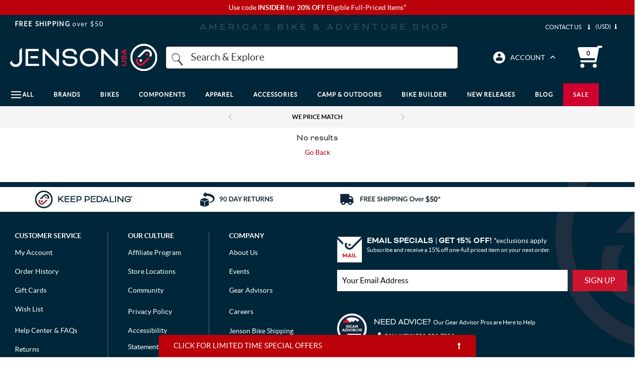

--- FILE ---
content_type: text/html; charset=utf-8
request_url: https://www.google.com/recaptcha/api2/anchor?ar=1&k=6LdXwvcZAAAAAHu1GxYNE5zii86DmCD7jYaN3PJ6&co=aHR0cHM6Ly93d3cuamVuc29udXNhLmNvbTo0NDM.&hl=en&v=PoyoqOPhxBO7pBk68S4YbpHZ&size=invisible&anchor-ms=20000&execute-ms=30000&cb=mwnic9fdk3yn
body_size: 48700
content:
<!DOCTYPE HTML><html dir="ltr" lang="en"><head><meta http-equiv="Content-Type" content="text/html; charset=UTF-8">
<meta http-equiv="X-UA-Compatible" content="IE=edge">
<title>reCAPTCHA</title>
<style type="text/css">
/* cyrillic-ext */
@font-face {
  font-family: 'Roboto';
  font-style: normal;
  font-weight: 400;
  font-stretch: 100%;
  src: url(//fonts.gstatic.com/s/roboto/v48/KFO7CnqEu92Fr1ME7kSn66aGLdTylUAMa3GUBHMdazTgWw.woff2) format('woff2');
  unicode-range: U+0460-052F, U+1C80-1C8A, U+20B4, U+2DE0-2DFF, U+A640-A69F, U+FE2E-FE2F;
}
/* cyrillic */
@font-face {
  font-family: 'Roboto';
  font-style: normal;
  font-weight: 400;
  font-stretch: 100%;
  src: url(//fonts.gstatic.com/s/roboto/v48/KFO7CnqEu92Fr1ME7kSn66aGLdTylUAMa3iUBHMdazTgWw.woff2) format('woff2');
  unicode-range: U+0301, U+0400-045F, U+0490-0491, U+04B0-04B1, U+2116;
}
/* greek-ext */
@font-face {
  font-family: 'Roboto';
  font-style: normal;
  font-weight: 400;
  font-stretch: 100%;
  src: url(//fonts.gstatic.com/s/roboto/v48/KFO7CnqEu92Fr1ME7kSn66aGLdTylUAMa3CUBHMdazTgWw.woff2) format('woff2');
  unicode-range: U+1F00-1FFF;
}
/* greek */
@font-face {
  font-family: 'Roboto';
  font-style: normal;
  font-weight: 400;
  font-stretch: 100%;
  src: url(//fonts.gstatic.com/s/roboto/v48/KFO7CnqEu92Fr1ME7kSn66aGLdTylUAMa3-UBHMdazTgWw.woff2) format('woff2');
  unicode-range: U+0370-0377, U+037A-037F, U+0384-038A, U+038C, U+038E-03A1, U+03A3-03FF;
}
/* math */
@font-face {
  font-family: 'Roboto';
  font-style: normal;
  font-weight: 400;
  font-stretch: 100%;
  src: url(//fonts.gstatic.com/s/roboto/v48/KFO7CnqEu92Fr1ME7kSn66aGLdTylUAMawCUBHMdazTgWw.woff2) format('woff2');
  unicode-range: U+0302-0303, U+0305, U+0307-0308, U+0310, U+0312, U+0315, U+031A, U+0326-0327, U+032C, U+032F-0330, U+0332-0333, U+0338, U+033A, U+0346, U+034D, U+0391-03A1, U+03A3-03A9, U+03B1-03C9, U+03D1, U+03D5-03D6, U+03F0-03F1, U+03F4-03F5, U+2016-2017, U+2034-2038, U+203C, U+2040, U+2043, U+2047, U+2050, U+2057, U+205F, U+2070-2071, U+2074-208E, U+2090-209C, U+20D0-20DC, U+20E1, U+20E5-20EF, U+2100-2112, U+2114-2115, U+2117-2121, U+2123-214F, U+2190, U+2192, U+2194-21AE, U+21B0-21E5, U+21F1-21F2, U+21F4-2211, U+2213-2214, U+2216-22FF, U+2308-230B, U+2310, U+2319, U+231C-2321, U+2336-237A, U+237C, U+2395, U+239B-23B7, U+23D0, U+23DC-23E1, U+2474-2475, U+25AF, U+25B3, U+25B7, U+25BD, U+25C1, U+25CA, U+25CC, U+25FB, U+266D-266F, U+27C0-27FF, U+2900-2AFF, U+2B0E-2B11, U+2B30-2B4C, U+2BFE, U+3030, U+FF5B, U+FF5D, U+1D400-1D7FF, U+1EE00-1EEFF;
}
/* symbols */
@font-face {
  font-family: 'Roboto';
  font-style: normal;
  font-weight: 400;
  font-stretch: 100%;
  src: url(//fonts.gstatic.com/s/roboto/v48/KFO7CnqEu92Fr1ME7kSn66aGLdTylUAMaxKUBHMdazTgWw.woff2) format('woff2');
  unicode-range: U+0001-000C, U+000E-001F, U+007F-009F, U+20DD-20E0, U+20E2-20E4, U+2150-218F, U+2190, U+2192, U+2194-2199, U+21AF, U+21E6-21F0, U+21F3, U+2218-2219, U+2299, U+22C4-22C6, U+2300-243F, U+2440-244A, U+2460-24FF, U+25A0-27BF, U+2800-28FF, U+2921-2922, U+2981, U+29BF, U+29EB, U+2B00-2BFF, U+4DC0-4DFF, U+FFF9-FFFB, U+10140-1018E, U+10190-1019C, U+101A0, U+101D0-101FD, U+102E0-102FB, U+10E60-10E7E, U+1D2C0-1D2D3, U+1D2E0-1D37F, U+1F000-1F0FF, U+1F100-1F1AD, U+1F1E6-1F1FF, U+1F30D-1F30F, U+1F315, U+1F31C, U+1F31E, U+1F320-1F32C, U+1F336, U+1F378, U+1F37D, U+1F382, U+1F393-1F39F, U+1F3A7-1F3A8, U+1F3AC-1F3AF, U+1F3C2, U+1F3C4-1F3C6, U+1F3CA-1F3CE, U+1F3D4-1F3E0, U+1F3ED, U+1F3F1-1F3F3, U+1F3F5-1F3F7, U+1F408, U+1F415, U+1F41F, U+1F426, U+1F43F, U+1F441-1F442, U+1F444, U+1F446-1F449, U+1F44C-1F44E, U+1F453, U+1F46A, U+1F47D, U+1F4A3, U+1F4B0, U+1F4B3, U+1F4B9, U+1F4BB, U+1F4BF, U+1F4C8-1F4CB, U+1F4D6, U+1F4DA, U+1F4DF, U+1F4E3-1F4E6, U+1F4EA-1F4ED, U+1F4F7, U+1F4F9-1F4FB, U+1F4FD-1F4FE, U+1F503, U+1F507-1F50B, U+1F50D, U+1F512-1F513, U+1F53E-1F54A, U+1F54F-1F5FA, U+1F610, U+1F650-1F67F, U+1F687, U+1F68D, U+1F691, U+1F694, U+1F698, U+1F6AD, U+1F6B2, U+1F6B9-1F6BA, U+1F6BC, U+1F6C6-1F6CF, U+1F6D3-1F6D7, U+1F6E0-1F6EA, U+1F6F0-1F6F3, U+1F6F7-1F6FC, U+1F700-1F7FF, U+1F800-1F80B, U+1F810-1F847, U+1F850-1F859, U+1F860-1F887, U+1F890-1F8AD, U+1F8B0-1F8BB, U+1F8C0-1F8C1, U+1F900-1F90B, U+1F93B, U+1F946, U+1F984, U+1F996, U+1F9E9, U+1FA00-1FA6F, U+1FA70-1FA7C, U+1FA80-1FA89, U+1FA8F-1FAC6, U+1FACE-1FADC, U+1FADF-1FAE9, U+1FAF0-1FAF8, U+1FB00-1FBFF;
}
/* vietnamese */
@font-face {
  font-family: 'Roboto';
  font-style: normal;
  font-weight: 400;
  font-stretch: 100%;
  src: url(//fonts.gstatic.com/s/roboto/v48/KFO7CnqEu92Fr1ME7kSn66aGLdTylUAMa3OUBHMdazTgWw.woff2) format('woff2');
  unicode-range: U+0102-0103, U+0110-0111, U+0128-0129, U+0168-0169, U+01A0-01A1, U+01AF-01B0, U+0300-0301, U+0303-0304, U+0308-0309, U+0323, U+0329, U+1EA0-1EF9, U+20AB;
}
/* latin-ext */
@font-face {
  font-family: 'Roboto';
  font-style: normal;
  font-weight: 400;
  font-stretch: 100%;
  src: url(//fonts.gstatic.com/s/roboto/v48/KFO7CnqEu92Fr1ME7kSn66aGLdTylUAMa3KUBHMdazTgWw.woff2) format('woff2');
  unicode-range: U+0100-02BA, U+02BD-02C5, U+02C7-02CC, U+02CE-02D7, U+02DD-02FF, U+0304, U+0308, U+0329, U+1D00-1DBF, U+1E00-1E9F, U+1EF2-1EFF, U+2020, U+20A0-20AB, U+20AD-20C0, U+2113, U+2C60-2C7F, U+A720-A7FF;
}
/* latin */
@font-face {
  font-family: 'Roboto';
  font-style: normal;
  font-weight: 400;
  font-stretch: 100%;
  src: url(//fonts.gstatic.com/s/roboto/v48/KFO7CnqEu92Fr1ME7kSn66aGLdTylUAMa3yUBHMdazQ.woff2) format('woff2');
  unicode-range: U+0000-00FF, U+0131, U+0152-0153, U+02BB-02BC, U+02C6, U+02DA, U+02DC, U+0304, U+0308, U+0329, U+2000-206F, U+20AC, U+2122, U+2191, U+2193, U+2212, U+2215, U+FEFF, U+FFFD;
}
/* cyrillic-ext */
@font-face {
  font-family: 'Roboto';
  font-style: normal;
  font-weight: 500;
  font-stretch: 100%;
  src: url(//fonts.gstatic.com/s/roboto/v48/KFO7CnqEu92Fr1ME7kSn66aGLdTylUAMa3GUBHMdazTgWw.woff2) format('woff2');
  unicode-range: U+0460-052F, U+1C80-1C8A, U+20B4, U+2DE0-2DFF, U+A640-A69F, U+FE2E-FE2F;
}
/* cyrillic */
@font-face {
  font-family: 'Roboto';
  font-style: normal;
  font-weight: 500;
  font-stretch: 100%;
  src: url(//fonts.gstatic.com/s/roboto/v48/KFO7CnqEu92Fr1ME7kSn66aGLdTylUAMa3iUBHMdazTgWw.woff2) format('woff2');
  unicode-range: U+0301, U+0400-045F, U+0490-0491, U+04B0-04B1, U+2116;
}
/* greek-ext */
@font-face {
  font-family: 'Roboto';
  font-style: normal;
  font-weight: 500;
  font-stretch: 100%;
  src: url(//fonts.gstatic.com/s/roboto/v48/KFO7CnqEu92Fr1ME7kSn66aGLdTylUAMa3CUBHMdazTgWw.woff2) format('woff2');
  unicode-range: U+1F00-1FFF;
}
/* greek */
@font-face {
  font-family: 'Roboto';
  font-style: normal;
  font-weight: 500;
  font-stretch: 100%;
  src: url(//fonts.gstatic.com/s/roboto/v48/KFO7CnqEu92Fr1ME7kSn66aGLdTylUAMa3-UBHMdazTgWw.woff2) format('woff2');
  unicode-range: U+0370-0377, U+037A-037F, U+0384-038A, U+038C, U+038E-03A1, U+03A3-03FF;
}
/* math */
@font-face {
  font-family: 'Roboto';
  font-style: normal;
  font-weight: 500;
  font-stretch: 100%;
  src: url(//fonts.gstatic.com/s/roboto/v48/KFO7CnqEu92Fr1ME7kSn66aGLdTylUAMawCUBHMdazTgWw.woff2) format('woff2');
  unicode-range: U+0302-0303, U+0305, U+0307-0308, U+0310, U+0312, U+0315, U+031A, U+0326-0327, U+032C, U+032F-0330, U+0332-0333, U+0338, U+033A, U+0346, U+034D, U+0391-03A1, U+03A3-03A9, U+03B1-03C9, U+03D1, U+03D5-03D6, U+03F0-03F1, U+03F4-03F5, U+2016-2017, U+2034-2038, U+203C, U+2040, U+2043, U+2047, U+2050, U+2057, U+205F, U+2070-2071, U+2074-208E, U+2090-209C, U+20D0-20DC, U+20E1, U+20E5-20EF, U+2100-2112, U+2114-2115, U+2117-2121, U+2123-214F, U+2190, U+2192, U+2194-21AE, U+21B0-21E5, U+21F1-21F2, U+21F4-2211, U+2213-2214, U+2216-22FF, U+2308-230B, U+2310, U+2319, U+231C-2321, U+2336-237A, U+237C, U+2395, U+239B-23B7, U+23D0, U+23DC-23E1, U+2474-2475, U+25AF, U+25B3, U+25B7, U+25BD, U+25C1, U+25CA, U+25CC, U+25FB, U+266D-266F, U+27C0-27FF, U+2900-2AFF, U+2B0E-2B11, U+2B30-2B4C, U+2BFE, U+3030, U+FF5B, U+FF5D, U+1D400-1D7FF, U+1EE00-1EEFF;
}
/* symbols */
@font-face {
  font-family: 'Roboto';
  font-style: normal;
  font-weight: 500;
  font-stretch: 100%;
  src: url(//fonts.gstatic.com/s/roboto/v48/KFO7CnqEu92Fr1ME7kSn66aGLdTylUAMaxKUBHMdazTgWw.woff2) format('woff2');
  unicode-range: U+0001-000C, U+000E-001F, U+007F-009F, U+20DD-20E0, U+20E2-20E4, U+2150-218F, U+2190, U+2192, U+2194-2199, U+21AF, U+21E6-21F0, U+21F3, U+2218-2219, U+2299, U+22C4-22C6, U+2300-243F, U+2440-244A, U+2460-24FF, U+25A0-27BF, U+2800-28FF, U+2921-2922, U+2981, U+29BF, U+29EB, U+2B00-2BFF, U+4DC0-4DFF, U+FFF9-FFFB, U+10140-1018E, U+10190-1019C, U+101A0, U+101D0-101FD, U+102E0-102FB, U+10E60-10E7E, U+1D2C0-1D2D3, U+1D2E0-1D37F, U+1F000-1F0FF, U+1F100-1F1AD, U+1F1E6-1F1FF, U+1F30D-1F30F, U+1F315, U+1F31C, U+1F31E, U+1F320-1F32C, U+1F336, U+1F378, U+1F37D, U+1F382, U+1F393-1F39F, U+1F3A7-1F3A8, U+1F3AC-1F3AF, U+1F3C2, U+1F3C4-1F3C6, U+1F3CA-1F3CE, U+1F3D4-1F3E0, U+1F3ED, U+1F3F1-1F3F3, U+1F3F5-1F3F7, U+1F408, U+1F415, U+1F41F, U+1F426, U+1F43F, U+1F441-1F442, U+1F444, U+1F446-1F449, U+1F44C-1F44E, U+1F453, U+1F46A, U+1F47D, U+1F4A3, U+1F4B0, U+1F4B3, U+1F4B9, U+1F4BB, U+1F4BF, U+1F4C8-1F4CB, U+1F4D6, U+1F4DA, U+1F4DF, U+1F4E3-1F4E6, U+1F4EA-1F4ED, U+1F4F7, U+1F4F9-1F4FB, U+1F4FD-1F4FE, U+1F503, U+1F507-1F50B, U+1F50D, U+1F512-1F513, U+1F53E-1F54A, U+1F54F-1F5FA, U+1F610, U+1F650-1F67F, U+1F687, U+1F68D, U+1F691, U+1F694, U+1F698, U+1F6AD, U+1F6B2, U+1F6B9-1F6BA, U+1F6BC, U+1F6C6-1F6CF, U+1F6D3-1F6D7, U+1F6E0-1F6EA, U+1F6F0-1F6F3, U+1F6F7-1F6FC, U+1F700-1F7FF, U+1F800-1F80B, U+1F810-1F847, U+1F850-1F859, U+1F860-1F887, U+1F890-1F8AD, U+1F8B0-1F8BB, U+1F8C0-1F8C1, U+1F900-1F90B, U+1F93B, U+1F946, U+1F984, U+1F996, U+1F9E9, U+1FA00-1FA6F, U+1FA70-1FA7C, U+1FA80-1FA89, U+1FA8F-1FAC6, U+1FACE-1FADC, U+1FADF-1FAE9, U+1FAF0-1FAF8, U+1FB00-1FBFF;
}
/* vietnamese */
@font-face {
  font-family: 'Roboto';
  font-style: normal;
  font-weight: 500;
  font-stretch: 100%;
  src: url(//fonts.gstatic.com/s/roboto/v48/KFO7CnqEu92Fr1ME7kSn66aGLdTylUAMa3OUBHMdazTgWw.woff2) format('woff2');
  unicode-range: U+0102-0103, U+0110-0111, U+0128-0129, U+0168-0169, U+01A0-01A1, U+01AF-01B0, U+0300-0301, U+0303-0304, U+0308-0309, U+0323, U+0329, U+1EA0-1EF9, U+20AB;
}
/* latin-ext */
@font-face {
  font-family: 'Roboto';
  font-style: normal;
  font-weight: 500;
  font-stretch: 100%;
  src: url(//fonts.gstatic.com/s/roboto/v48/KFO7CnqEu92Fr1ME7kSn66aGLdTylUAMa3KUBHMdazTgWw.woff2) format('woff2');
  unicode-range: U+0100-02BA, U+02BD-02C5, U+02C7-02CC, U+02CE-02D7, U+02DD-02FF, U+0304, U+0308, U+0329, U+1D00-1DBF, U+1E00-1E9F, U+1EF2-1EFF, U+2020, U+20A0-20AB, U+20AD-20C0, U+2113, U+2C60-2C7F, U+A720-A7FF;
}
/* latin */
@font-face {
  font-family: 'Roboto';
  font-style: normal;
  font-weight: 500;
  font-stretch: 100%;
  src: url(//fonts.gstatic.com/s/roboto/v48/KFO7CnqEu92Fr1ME7kSn66aGLdTylUAMa3yUBHMdazQ.woff2) format('woff2');
  unicode-range: U+0000-00FF, U+0131, U+0152-0153, U+02BB-02BC, U+02C6, U+02DA, U+02DC, U+0304, U+0308, U+0329, U+2000-206F, U+20AC, U+2122, U+2191, U+2193, U+2212, U+2215, U+FEFF, U+FFFD;
}
/* cyrillic-ext */
@font-face {
  font-family: 'Roboto';
  font-style: normal;
  font-weight: 900;
  font-stretch: 100%;
  src: url(//fonts.gstatic.com/s/roboto/v48/KFO7CnqEu92Fr1ME7kSn66aGLdTylUAMa3GUBHMdazTgWw.woff2) format('woff2');
  unicode-range: U+0460-052F, U+1C80-1C8A, U+20B4, U+2DE0-2DFF, U+A640-A69F, U+FE2E-FE2F;
}
/* cyrillic */
@font-face {
  font-family: 'Roboto';
  font-style: normal;
  font-weight: 900;
  font-stretch: 100%;
  src: url(//fonts.gstatic.com/s/roboto/v48/KFO7CnqEu92Fr1ME7kSn66aGLdTylUAMa3iUBHMdazTgWw.woff2) format('woff2');
  unicode-range: U+0301, U+0400-045F, U+0490-0491, U+04B0-04B1, U+2116;
}
/* greek-ext */
@font-face {
  font-family: 'Roboto';
  font-style: normal;
  font-weight: 900;
  font-stretch: 100%;
  src: url(//fonts.gstatic.com/s/roboto/v48/KFO7CnqEu92Fr1ME7kSn66aGLdTylUAMa3CUBHMdazTgWw.woff2) format('woff2');
  unicode-range: U+1F00-1FFF;
}
/* greek */
@font-face {
  font-family: 'Roboto';
  font-style: normal;
  font-weight: 900;
  font-stretch: 100%;
  src: url(//fonts.gstatic.com/s/roboto/v48/KFO7CnqEu92Fr1ME7kSn66aGLdTylUAMa3-UBHMdazTgWw.woff2) format('woff2');
  unicode-range: U+0370-0377, U+037A-037F, U+0384-038A, U+038C, U+038E-03A1, U+03A3-03FF;
}
/* math */
@font-face {
  font-family: 'Roboto';
  font-style: normal;
  font-weight: 900;
  font-stretch: 100%;
  src: url(//fonts.gstatic.com/s/roboto/v48/KFO7CnqEu92Fr1ME7kSn66aGLdTylUAMawCUBHMdazTgWw.woff2) format('woff2');
  unicode-range: U+0302-0303, U+0305, U+0307-0308, U+0310, U+0312, U+0315, U+031A, U+0326-0327, U+032C, U+032F-0330, U+0332-0333, U+0338, U+033A, U+0346, U+034D, U+0391-03A1, U+03A3-03A9, U+03B1-03C9, U+03D1, U+03D5-03D6, U+03F0-03F1, U+03F4-03F5, U+2016-2017, U+2034-2038, U+203C, U+2040, U+2043, U+2047, U+2050, U+2057, U+205F, U+2070-2071, U+2074-208E, U+2090-209C, U+20D0-20DC, U+20E1, U+20E5-20EF, U+2100-2112, U+2114-2115, U+2117-2121, U+2123-214F, U+2190, U+2192, U+2194-21AE, U+21B0-21E5, U+21F1-21F2, U+21F4-2211, U+2213-2214, U+2216-22FF, U+2308-230B, U+2310, U+2319, U+231C-2321, U+2336-237A, U+237C, U+2395, U+239B-23B7, U+23D0, U+23DC-23E1, U+2474-2475, U+25AF, U+25B3, U+25B7, U+25BD, U+25C1, U+25CA, U+25CC, U+25FB, U+266D-266F, U+27C0-27FF, U+2900-2AFF, U+2B0E-2B11, U+2B30-2B4C, U+2BFE, U+3030, U+FF5B, U+FF5D, U+1D400-1D7FF, U+1EE00-1EEFF;
}
/* symbols */
@font-face {
  font-family: 'Roboto';
  font-style: normal;
  font-weight: 900;
  font-stretch: 100%;
  src: url(//fonts.gstatic.com/s/roboto/v48/KFO7CnqEu92Fr1ME7kSn66aGLdTylUAMaxKUBHMdazTgWw.woff2) format('woff2');
  unicode-range: U+0001-000C, U+000E-001F, U+007F-009F, U+20DD-20E0, U+20E2-20E4, U+2150-218F, U+2190, U+2192, U+2194-2199, U+21AF, U+21E6-21F0, U+21F3, U+2218-2219, U+2299, U+22C4-22C6, U+2300-243F, U+2440-244A, U+2460-24FF, U+25A0-27BF, U+2800-28FF, U+2921-2922, U+2981, U+29BF, U+29EB, U+2B00-2BFF, U+4DC0-4DFF, U+FFF9-FFFB, U+10140-1018E, U+10190-1019C, U+101A0, U+101D0-101FD, U+102E0-102FB, U+10E60-10E7E, U+1D2C0-1D2D3, U+1D2E0-1D37F, U+1F000-1F0FF, U+1F100-1F1AD, U+1F1E6-1F1FF, U+1F30D-1F30F, U+1F315, U+1F31C, U+1F31E, U+1F320-1F32C, U+1F336, U+1F378, U+1F37D, U+1F382, U+1F393-1F39F, U+1F3A7-1F3A8, U+1F3AC-1F3AF, U+1F3C2, U+1F3C4-1F3C6, U+1F3CA-1F3CE, U+1F3D4-1F3E0, U+1F3ED, U+1F3F1-1F3F3, U+1F3F5-1F3F7, U+1F408, U+1F415, U+1F41F, U+1F426, U+1F43F, U+1F441-1F442, U+1F444, U+1F446-1F449, U+1F44C-1F44E, U+1F453, U+1F46A, U+1F47D, U+1F4A3, U+1F4B0, U+1F4B3, U+1F4B9, U+1F4BB, U+1F4BF, U+1F4C8-1F4CB, U+1F4D6, U+1F4DA, U+1F4DF, U+1F4E3-1F4E6, U+1F4EA-1F4ED, U+1F4F7, U+1F4F9-1F4FB, U+1F4FD-1F4FE, U+1F503, U+1F507-1F50B, U+1F50D, U+1F512-1F513, U+1F53E-1F54A, U+1F54F-1F5FA, U+1F610, U+1F650-1F67F, U+1F687, U+1F68D, U+1F691, U+1F694, U+1F698, U+1F6AD, U+1F6B2, U+1F6B9-1F6BA, U+1F6BC, U+1F6C6-1F6CF, U+1F6D3-1F6D7, U+1F6E0-1F6EA, U+1F6F0-1F6F3, U+1F6F7-1F6FC, U+1F700-1F7FF, U+1F800-1F80B, U+1F810-1F847, U+1F850-1F859, U+1F860-1F887, U+1F890-1F8AD, U+1F8B0-1F8BB, U+1F8C0-1F8C1, U+1F900-1F90B, U+1F93B, U+1F946, U+1F984, U+1F996, U+1F9E9, U+1FA00-1FA6F, U+1FA70-1FA7C, U+1FA80-1FA89, U+1FA8F-1FAC6, U+1FACE-1FADC, U+1FADF-1FAE9, U+1FAF0-1FAF8, U+1FB00-1FBFF;
}
/* vietnamese */
@font-face {
  font-family: 'Roboto';
  font-style: normal;
  font-weight: 900;
  font-stretch: 100%;
  src: url(//fonts.gstatic.com/s/roboto/v48/KFO7CnqEu92Fr1ME7kSn66aGLdTylUAMa3OUBHMdazTgWw.woff2) format('woff2');
  unicode-range: U+0102-0103, U+0110-0111, U+0128-0129, U+0168-0169, U+01A0-01A1, U+01AF-01B0, U+0300-0301, U+0303-0304, U+0308-0309, U+0323, U+0329, U+1EA0-1EF9, U+20AB;
}
/* latin-ext */
@font-face {
  font-family: 'Roboto';
  font-style: normal;
  font-weight: 900;
  font-stretch: 100%;
  src: url(//fonts.gstatic.com/s/roboto/v48/KFO7CnqEu92Fr1ME7kSn66aGLdTylUAMa3KUBHMdazTgWw.woff2) format('woff2');
  unicode-range: U+0100-02BA, U+02BD-02C5, U+02C7-02CC, U+02CE-02D7, U+02DD-02FF, U+0304, U+0308, U+0329, U+1D00-1DBF, U+1E00-1E9F, U+1EF2-1EFF, U+2020, U+20A0-20AB, U+20AD-20C0, U+2113, U+2C60-2C7F, U+A720-A7FF;
}
/* latin */
@font-face {
  font-family: 'Roboto';
  font-style: normal;
  font-weight: 900;
  font-stretch: 100%;
  src: url(//fonts.gstatic.com/s/roboto/v48/KFO7CnqEu92Fr1ME7kSn66aGLdTylUAMa3yUBHMdazQ.woff2) format('woff2');
  unicode-range: U+0000-00FF, U+0131, U+0152-0153, U+02BB-02BC, U+02C6, U+02DA, U+02DC, U+0304, U+0308, U+0329, U+2000-206F, U+20AC, U+2122, U+2191, U+2193, U+2212, U+2215, U+FEFF, U+FFFD;
}

</style>
<link rel="stylesheet" type="text/css" href="https://www.gstatic.com/recaptcha/releases/PoyoqOPhxBO7pBk68S4YbpHZ/styles__ltr.css">
<script nonce="-6fzXWJqvKrTK2uyptZgnA" type="text/javascript">window['__recaptcha_api'] = 'https://www.google.com/recaptcha/api2/';</script>
<script type="text/javascript" src="https://www.gstatic.com/recaptcha/releases/PoyoqOPhxBO7pBk68S4YbpHZ/recaptcha__en.js" nonce="-6fzXWJqvKrTK2uyptZgnA">
      
    </script></head>
<body><div id="rc-anchor-alert" class="rc-anchor-alert"></div>
<input type="hidden" id="recaptcha-token" value="[base64]">
<script type="text/javascript" nonce="-6fzXWJqvKrTK2uyptZgnA">
      recaptcha.anchor.Main.init("[\x22ainput\x22,[\x22bgdata\x22,\x22\x22,\[base64]/[base64]/UltIKytdPWE6KGE8MjA0OD9SW0grK109YT4+NnwxOTI6KChhJjY0NTEyKT09NTUyOTYmJnErMTxoLmxlbmd0aCYmKGguY2hhckNvZGVBdChxKzEpJjY0NTEyKT09NTYzMjA/[base64]/MjU1OlI/[base64]/[base64]/[base64]/[base64]/[base64]/[base64]/[base64]/[base64]/[base64]/[base64]\x22,\[base64]\x22,\x22bsKSw6bCtAVJFVHDvg4swqAhw6TDq8OjYh5hwrzCuElxw6jClMOgD8OlQMK/RApNw6DDkzrCqnPConF4WcKqw6BqUzEbwqZSfibCgicKesK0wobCrxFWw43CgDfCiMOHwqjDiBHDvcK3MMK0w4/[base64]/wpc5wqDCq8O6TlnDosKCOMOeAsOYw5TCsixvV8KTwrRyHk7CkCfCrD3DicKFwotzFH7CtsKFwrLDrhJ/RsOCw7nDrcKhWGPDsMOPwq41PG9lw6srw4XDmcOeDMOiw4zCkcKhw6cGw7x2woEQw4TDtsKDVcOqTErCi8Kie3A9PX/ChDhnSx3CtMKCa8ONwrwDw7Rfw4x9w7LCgcKNwq5Aw7HCuMKqw7ZMw7HDvsO9wq89NMOxO8O9d8OFPmZ4MgrClsOjIsKQw5fDrsKXw7vCsG8PwrfCq2geDEHCuXvDsE7CtMOTYA7ChsKxPRERw4PCqsKywpdQUsKUw7Ifw64cwq0OFzhiYcKWwqhZwr/ChEPDq8KzORDCqj/[base64]/[base64]/Ct8OQw68qaUN2PcKjMwnCnDvCmkURwqjDt8O3w5jDhTzDpyBjNgVHe8K1wqstIMOBw71Rwrt5KcKPwqLDiMOvw5oOw7XCgQpqGAvCpcOYw7hBXcKsw7rDhMKDw43CiAo/[base64]/DqCnClVDCrTrDh3siwr4hdjHCm8K2w4PCqsKWwpx/Jw/CuMKyw6rDkVt7NcKKw6zCkQcAwptwLQsHwqgfDDPDqXw1w5siD2tXwp/[base64]/Cr8Kiw69FKMO5YE4xRMKuBcOQAsOuEFYZB8KAwqgcJE7CosK/b8OPw70hwpUxR3tNw7EZw4TDjcK7K8KjwqY9w5nDhsKNwpfDu30id8KAworDs1zDg8OGw586wq1IwrnCoMO/w5nClRhKw4xEwpRKw5nCrDHDt0RofipzJ8KBwr8xbcOgw6/[base64]/DqC3DnihXw4XDjEZywpfDgsKba8KTfcO0wpvCjFlaTirDvV1UwrttdCbCnBVPwpzChsK4P1QzwoZDwpV5wqY0w6cxKcOgScOLwqtiwqAPQ27Du3wlf8OOwqnCtCl3wpgvwrjDr8OUHMOhO8OyBF4mwr8hwqjCocO/YsKFDnRqAsKKWGPDumzDuXnDiMK1Y8OZwocNBsOVwpXCiUgHwrnChsOdc8KIwrzCkCfDrHZzwo4pw7g/[base64]/DkcOCwo/DmGjCnE0XMsKaEcOpK1PCoMO5XAoQRMO9eWN5IBzDo8O7worDhUrDu8Kww6onw74WwpIxwqADYm7DnMOBB8KSOcOqJMKFZMKfwpELw6BlaxwtQWg2w7LDsG3Dp0xmwo3CocOcbSUqGwbDkcKENTdWCcKiMDHCocKrCSQmwpxRwp/CtMOodRrCqxzDgcK4wqrCqsKeFTzCqW7DhUrCs8OSHFbDtBocIRHClhc3w4nCosONfxfDqR4Dw4TCqcKkw63CjsKnRHBMdCcUAcKdwptAPcKwOWV/w4QJw6/CpxLDosO4w5kEYWJnwoxbw4VYw7XDjSrDrMOYw5hiw64kw5/Dl3RFDGrDggTCgFB1JSk0SsKOwoI5VcOYwprDjcKwMMOewpbClsKwOQZREgXDoMOfw49KSzbDsXkyCmYgE8OVEg7CpsKAw5RDZhdFSQ/DgMKvLMKGGsOJwrzCg8O8HGDDgXPCmDVyw7XDhsOyJ2LCsw4Lf2jDuyc3wq0KMcO8IhPCqhrDsMK6TWpzPVnClC4iw7szUXkmwrZbwpMyMBfDicO+w67CpCkoNsKRB8KNFcO0SWRNS8KXasOTw6I6w6LConlkKR/CiBgSMMKSA1BmGSINM0g9JTrCtxjDiEfDmCpXwrkHw75UGMKIIHZuMcKpw5HDkcKMw6nCmFJNw54nb8Kaf8KYblDCtVdGw6l9CmnDqwLCosKpwqDCuHAqVx7DuGtLesKOw61RamM7dVkeFVBrICrCjHDCmcOxEQ3DnlHCnB7Cpl3CpT/DhyrDvCvDv8OqFsK5IlXCsMOqQEsrPERBdhPCi2MvZSZ5QsKyw5/DgMOfRsODP8OVMMKFJBQzLyxIw6zDhcKzYWhOwo/Djl/CscK9w4TDpm/DpxwYw5JDwpR7KMKzwpPDlnUvwrrDnE/[base64]/DnCbCuMKOYg1kexrCn8KzX8ObwrN/[base64]/Cu1PDpcKTPcOQwqFrQHfDlFLDo3shGsOTw5JeRcKgHg7DmnzDswpzw6tqCR7DksKjwpBkwr7Dh2HCiGZrKwdvP8O2WypZw7trLcKEw5ZjwpgLWRQrw6Ejw4rDmsOeMMOVw7fCsCzDi0USaV7DqsKmdDRJw6XCuDrCjcKXwqsPSW/CmMOxMz3CssO4Fis6cMKwacONw65QZXbDgcOUw4vDkSjChcOeZsKMSsKgZcO/cnV9CcKVw7TDjFQrwpo7BVLDuDXDsjPCv8OrDw0Ew6LDhcObwpXDusOmwrk+wr0fw54pw5ZEwow6wr/Dv8Klw69EwphBS0nCssKrwpk2wrVYw6dkCcOuUcKZw4zCl8Opw481NHHDhsKpw5jCq1vChcKFw7zCpMORwoY+ccOeScKNYcOEAcKPw7doRsOqWT19w6HDggkTw4caw73Dky/Dn8OKU8OkExXDrMKNw7zDsgl+wpgiM1oLw7EEUMKQGcOEw5BCIwZYwqFmPhzCgWd/ScO7QRN0XsKAw5XCsCJye8OndsK/[base64]/DmhZ1wpXCs8Kfw5zDmXRew6IlVxXClsKZFFhswr7Cp8KBTiBQMGzDs8OFw54vw7PDq8K5FiY2wphGWsObVsK0WB/Dqi0Zw7FSw6/DrMK5GsOHWz8ew6/CiEVJw6DCosOQwo7CpHsFbxLCgMKCw6NMLC9kEcKBSQFAw6Bfwpkje3HCtMO/H8OXwpxyw7d4wr41w69mwrkFw4zCkXPCvGt9HsOjIz8JacOqAcOjDAPCpS4Tak99IzwZIsKcwr5Ow5knwp/DvMO9fMO5DMOEwpnCt8OpfBfDlcOaw7jClwgOwqA1w5HCl8KUb8KdLMKebBNOwqQzTsOrHixFwozDjUHDslhrw6lCHBzCicKqFTBJOjHDpcOvwogjPMKow5DCmcObw4TCkSQFR2vDiMKswrrDh3MgwonDk8Oywpo0w7nDqcK8wr/CtMKLSDc4wq/Cm1nDo3U8wrnCgcOAwqMZF8KzwpN5CMKGwpwiMcK0wr7CrMOwccO6HcKew4rCgkDDqsK8w7QuOMOKN8K0IcOdw7bCvsOLEMOsdFXDjBEKw4V3wqDDiMO6C8OmMcOFHsOkEjUgfRHCkTbCjcKBIRJ6w6cIw7PDsRBlajzDrQN+QMOtF8OXw6/DncOewpXCryrCj03Dl1Zow7bCqCvDscOfwoPDkh3DpsK1woZ4w7Jww6FdwrA1NQbCixjDuHJjw57CmihxBMOFwrAHwpFgEMKew6zCjcKUDcK+wq7Dtj/[base64]/DvDAHw5rCjcO3UWjDmcOFK8K3w4hUGcKXw4xyaxXDiEbCjnrDpGcEwpYgw7J4WcK/w6FMwol5EkZBw7PCmybDp2Iyw6Q4QzbCh8Kaaw8EwpUCasOJCMOOwp/DrcKfV3Jmwoc1w7MnL8OpwpQoKsKRwppUTcKpwqUaf8OUwrM0IMKVCcOFJsKaFcOdRMOjPivCmsKhw6BRwprDuTzCiWXDgsKTwpUxXWsoMXvClcOXwqbDuB/CkMO9RMKhHycke8KEwoF8NsOjwrUgSsOywpZdecKCaMOKw6tSfMKICcO3wpjChHFxw51cUHjDoE7ClcKZwpLDrWgfGRfDvsO4w54ww7DCk8Oxw5zDq3/DtjcFAGAICcKdwr1PPsKcw5vCpsOdOcKqE8Kow7E7wq/DtgXCrcKHLigmXTfCr8K0I8OAw7HDnsKDaxTCsRDDsV10w7PChsOtwoE0wpPCi1jDm33DmEtpZWMQI8KAUcO5ZsOTw786wq8scDrDqWgqw51QCUTDq8OVwptcXMO4wqIxWG5wwrJVw5I0bMOmOBPCm2dtecKUJg4aMMKCwpk+wobDhMO+XXPDviTChk/CpMK8B1/CpMO3w6TDviLCg8OuwpnDtzBXw5vCjcKmPgFBwo08w70JBTrDlGd4AcOxwpNkwrPDnRtowqlEdcOtZcKrwqTCocKlwr/Ct1kJwoB2wq/CrsOawp3Dg2DDssOCDsKTw7/CgxJJeFU0QFTCusKJw4M2w6Jkw7BmKcKtecO1w5fDjFrCvT4jw4prFHrCu8KiwpFnLWx7DcK9wpMaV8OkV1NBw7kaw4dRAi3CosOlw4HCtMKgFR1Uw5jDocKLwovDhyLCimjDvVfCkcORw4J4w709w6PDnTPChRQhwoArdAjDl8KoIBLDg8O2Aj/CtMKXYMKaZ0/Dq8O1w6LDngoTJ8Knw4PCqTBqw6lXwqnCkxQ/w6tvFwlTLsOswo8EwoMYw50QUFJ/w7BtwoNGETsrIcO5wrfDqWhiwppzUx5PM1PDiMOww51Ia8KAMsO1DcKCPMKwwpXDlC8lw6vDgsKmHsKbwrJFGsKkDAIJN1MXwqtqwqQEJcOrL3jDiAwXIsOAwrDDkMKFw58vBw/[base64]/RW4+w53ChnQJwofCjHnCuMOfacODegnCosO0wpzDt8KKw7Ahw47CqMOMwpPCulBxwqtQEVbDi8Kxw6jCu8KZUycOPmU2wqQ/fcKrwq9qGcO/wozDnsOHwrrDucKNw5pww7HDo8OOwr5vwrJGwrPCgxUUWsKKPn9MwqTCvcOAwpphwplAw4DDqRY2b8KbJsOdNRoADkh0OWoCXQzCpy/DsxbDvMK3wrczw4LDq8OcWig3aCJBwrFOOMKnwoPDp8O9wqRVU8KXw7oEa8OSwoomeMOmeETDlcKsfxDCnsO7KGceGcOJw5RnbFdDdCHCl8OIbhURCBfCt3Qbw5/CgSBTwqLCpR3CmyhYwpnCj8O6YSjClsOqasKdw49ye8K/wpx4w49Jwp7CiMOEwrkFZgrDrMO5OW89wq/CmxVmFcOwDD3DrWQRRHTDnsKtakTCqcOvw5xzwqXCrsOGDMOGf2fDtMOTP25ZNl1becOKPzkjw5ZlGcO0wqXCjRJIL2zClD3CvjwwecKSw7tqQ0I6bz/[base64]/GjJXM8Ozw73Dl0cuw4BBw6/[base64]/Dt8KDd07Dpxo7JBXDj3DChlbDvsODwppYwqkMbBPDnxMtwo/Dn8K2w6B1ZsKafzLDliTDp8OZw6oCfsOhw4x0RMOMwoPCvMKyw43DrsK0w4d8w44oHcO3wpsSwqHCrCdIOMO1w5PCvRhUwo/[base64]/EsKMccODw5xPw5JibcOZGcK9H8KWwp3CjMKjw6HCuMOGHznCgsOCwpMDw5TDr1IAwrB+wqrCvhkmwpbCtHwnwrjDr8KPHVs/PsKNw6xuE3XDok/CmMKlwqQ5wpvCmknDtcOVw7wUZgsnwpQdwqLCq8K9XcKAwqTDl8Kgw4kWw7PCrsO6woc/[base64]/woEGUcKxwrsXHinCm8OgasKwwo3Ct8OCLcKQCCbCs3hkw4BySx3Cri0hBsKdwqbDrUXDuTE4DcOdWEDCsDnChMOmRcO/wqjCnH11BMO1HsKkwrgowrvDlm/CthsewrDDs8KEesK4B8O3w7FMw7hmTMOcFwQow7wTLjzCn8OrwqVlBcOVwr7DrEUGAsKzwrXDsMOpw5HDqHEGfcK/CMKEwqsTe2glw55ZwpjDqMKtwq42VCPDkgPDh8ObwpJXwqQBwqHCrDMLNsOrfEhmw6PCl3zDm8Odw5VLwoDCisOkCVF/S8KYwrPDicK3PsOdw49Ow64Sw7NCH8OTw6nCs8Oxw4vCk8Ovwr4lLcONLnrCuhpow7sWw5VPQcKmJSR3MgfCqsOTawpNAkNjwqo7wq7CjRXCvlBHwoI/[base64]/DtcK9DGfDjw/DocK9w63CvcK2Nw9+NcOeW8OGwqxgwqg2EU8UMiluwpTCqlHDv8KFRxbCjXvCiVA+ZErDoQg5BMKSM8OHHT7CkkXDpMO7wqM/wpZQHALCqMOuw7kdISfCvSbDuSlJOsOhwobDgj55wqTCtMKRNAMxw7vCicOqUlDConATw4peaMKsQ8Kcw43DnmvDlcKzwrjCg8KFwqNUXsKWwo/DplMVwprDvcOVR3TChDwsQxHCkn3CqsKfwqphcj7Dpk/Cq8Kfw54gw53DsHzDgH8YwonCkn3Dh8OuTgF6HGTDgD/[base64]/[base64]/w6HDlsOLL8O0W8K0w7ZQQcOZK8ONwopcVMOFQR5+w4XCkcOdLRlKIcKVwpHDtCpYdyLCpMOURMKQfCxRBkbDo8OwWT5Be0sHBcKnGnfDn8O/TsK1BMOcwrTCuMOYKGHCtB4xw6jDqMK5w6vDkcO0HFbDrGTDqMOswqQzVh/CssOcw7zCrMKjIsKxw4V9E3/CvSBMDhfDnsOvEhrDgAbDngIewplpQH3CmHMyw4TDmCIAwo/[base64]/DhcK+LUTDizfDuGfCpD8fwoPCgi8oR8KLw4hkfsKsJAIhDhB8CMOgwqrDgcK+w6bCl8O+UsOXP3AnPMKedSgKwpnDvMKPwp/[base64]/Ch8OeCsOOS8K0wpLCjV97w6rDnAVoesOOIhhlI8OUw64PwrZsw7TCocOsCWAlwqkCSMKKwpBcw7fDsmLCm1jDsmAHwoTCgVdSw4lWaFbCs1PDi8O2PMOLHjYEUcKqSMOXG3bDri/Ch8KIRRfDvcODwovCoz4QQcOjbcKww7EMf8OIw5PCogk9w6LDgMODMhfDthTCp8Khw6DDvCTCmWgMV8KkNgPDqlTCv8KJw5AEQ8ObSAMBGsKWwqnCh3HDisKcHcKHw7DDo8KZw5gFAynDs0nCpDpCw5BbwoPCk8K5w43ChsOtworDiDV8XsKafFM0Qm/Di10WwrDDlVTCikzCqcOywoRpw50KHMK4fsOIYMKjw7dBYE/DicK2w6lZXsKuBgHCnMKOwojDhsKwSTzCsBoQTsKkwrrCu1XCmy/[base64]/TEDCq1YEw4PDksO/wqTDnsOGw4zDlcKswqg1wovDjjEtwrwqHTNhfMKMw4fDshnCgBbCjyxMw67CkcOXFEfCuQZEdU7CrVDCukkIwpRvw4HDocK9w4PDr0jDt8KBw6vCv8Ovw5pLL8O/[base64]/CmDnDmDxoIcOPw5vDt8O6w5IRTGrDtFhnwqbCnj7Dg35ZwovDsMK/PyXDq3bCqMOHCGPDpnLCsMONHcOQQMOtw6LDpsKfwrc4w7bCrMKMYSXCsGDCgUzCu3ZKw4XDsnUNRlIIBMOOf8KHw5TDv8KBQcOfwpAcMcOZwrzDnsK7w5bDn8K/wrvDsDHCmUvCtUlnYW/DnDXCqTbCicOTFMKDJmQaLXXCusOWDlHDqsOGw53DucO6Rx45wr/DhyzDncKhw6xBw5U2BMK3FsKjSMKePTbDkGXCn8OyJmZdw7Vtw7osw4bDl0USPXo9JcOmwrJnTwfCuMKzAMKQIsKXw6xhw6zDly7ChU/CjCTDgsKNMMKFBlZYGChhVsKvCcOzRMOlKVlCw6TCgErDisKIccKwwpHCgsONwro4SsK9wpjCogzCscKSwrvCkFYowrtywqvCpsKBw4/CvFvDuScQwp3DusKIw7ECwrvDlW5NwrLClC9lZ8Onb8Oyw403wqpKw77CkMO8Jitkw4RpwqrCq1vDtHbDgRLDhHoBwppMQsKyAj7DrDkNfUEBXcKXwqLCvE00w6/DocK/wo3Dt1hdMFQ1w6PDt3vDn1URCwpcS8OHwocHKMObw6TDnSBWN8OJw6jCkMKidsOIBMOKwoRkZsOiGh0zSMOuw4jCvsKzwq1/w6UoHGnCnWLCvMK9w4rCqcKiD0B8V1wtK33DjXXChBDDqCpRw5fCrX/[base64]/Dg8OdPMKmw6DCuAXChyvCuEUOVsKHdSM3w5XChDJPT8O4wpvDkX/DvSQVwod0wq0RImPCiH7DiWHDoTXDlXDCnh3CicKtwr9Mw7IDw5PChGsew79GwrrCuk/[base64]/w61iwpDCl8O7w7EMwpvDhcKIwoUMwpjDsmzCtz8bwpA/wo5aw5nDgypUZsKpw5zDnMOTaG8lQcKLw4RZw5/Ctns9wpnDi8OuwrbCqsK6woDCo8KXK8KlwqxDwpsgwq1uw47CoDEMw7HCogbCrkzDlT1sQcOtwr5Cw4YJJ8OSwq7Du8KzFR3CriJqWwbCssOHEsK6wpjDizLDmWQyUcK+w7t+w7RLayEfwo/[base64]/[base64]/DvXhNd8KVwqXDlcKOw5MGZ0hScl7CqcKYw60ZXcO9OlTDq8Krd13CrsO3w7RhS8KDOMO2fsKGEMKWwpJawoLCnCAZwqlvwq3DnQpiwpLCr2g7woPDtykEO8KMwr1cwqLCjQrCjGNMwqLCr8Otw6PCkMKZw7pCO0p5XFvCnRdXdcKoRHnDmsK/[base64]/DqsKhwq7Cl2o6RXTClMOmDMO3w6FNwobDulVtLMKJY8K7RWXCuGA6FlnDlFvDjsO9wrshN8KRdMKuwpw4FcK8eMOAw4DCsmLCr8Oww6kpecO4RTE2FcOqw6fDpMKww7/CtWZ8w65PwpLCh0EgOC18w4jCvA/DlkoIVwAYODFSw6DDqzRWIy9KXMKIw6caw6LCp8OOS8Ofw6JeKsOrTcKFNgEtwrPCvgvCqcKpwrLCrSrCvG/DkAgtShQBRlcYecKywqZowqtEAyALw7bCgQZBwrfCrXl0wpIvPUrCrWoJw5/Cr8KKw7pdVVvDimvDi8KtSsKqwojDpEwkMsKewprDsMKnC2A/w5fCgMO/VsOHwq7DrSbDqH0BS8K6wp3DtMOzWcKyw4QIw4JJDyjCrsKyD0FHPCfDkGrDtsKhwonCj8OBwr/DrsOLTMOFw7bDmjzDplPDjShYw7fDqcK/QMKTN8K8JUU7w6A/woA0VhzCnx9Uw6LDlwvCkWIrwpPChxzDj2B2w5jDpGUww7o7w7DDgjDDrwl1w6rDhWJLFWFRU3fDoAQPFsOOU13CpMOARcOzwpx+TsK0wonCisO+w5zCmw/CoygkPiciJXE6wrjDojteDALCvSlZwqDCjcOnw5FqCsOpwrLDtEg2E8KyHhHDi1DCs3sZwpzCssKhNQ9nw4fDjjPCucKPOsKSw5RIwqAdw40maMO+E8KSw5/[base64]/Dn8ORw4nClX/[base64]/DpsKyw446w47DisOFw5Z+wrbDqsKqMQFww7vCkSLCkFh7WcOWesK4wrrChcK/wq3CtsO7QFLDgsKiV3bDpGFbZWhdwrJ0wokZwrPCi8K9wo7DpcKOwpIaRhnDm3wjwrbCgsK8cWlIw4REw7xfw5vCrcKLw6/DlsO/YzIVw6wwwqAcQgzCv8KBw5EqwrlFwohiaULDqcK1KyEtBivClMKCE8OmwrXDuMOYfsKgw7EnP8K4wp8cwqDDscK1VmNawrAuw5F+wqwUw73Dm8KFUcK+woVdXhfCpkdBw40zUSYCwr0Bw5DDhsOCwrLDrcKww6wXwp53CGXDp8ORwqzDlEDDh8O2KMKMw7XCuMKnfMK/[base64]/CscOPYxbDoMKaM8Kqw4kfaMKGCxLCsMK3FiAYWsK7MBhuw4tYR8KfYgvCisOOwrbClDNEQMOVexglwpg5w5rCpsO8KsKMcMObw7xawrjDgsK5w7bDpjs5X8O4woJmwqPDrEEGw6jDuRjCkMKrwq46wpvDmyrDvR1Bw5t4YMKNw7TChW/DrsO5wq3Du8OlwqgKIcKEw5ImKMK6VcO1ZcKKwr7CqTdkw7ddYUEoEls6TRbDq8K+KTbDs8O1ZsOMw77CqjTDr8KYXDomAcOsYToMQ8OZOgPDlRoiDsKUw4vCqcKTCUvDjE/DvcOawozCqcKveMKgw6rCoAHCmsKLw7pnw5sIJQ/[base64]/CjR8MfsKFwqJxCR3ClcOswpLCgXTClMOjw5PDsWVgHCrDuk3DgMK1wpMuw4rCo19Uwq/DvlMvwpvCmmggbsKBHsKffcKAwrAEwqrCo8O/HlDDsTvDqyHCj0TDu2jDoEbCmlTDrcKFNsORC8K0RcKvRHTCvlNjwr7CvkQpCEMwCCDCk2PCpDXCsMKfVmZKwqZUwpZVw4PDrsO5V08bw5DDucOlwrrDqMKfwpvDq8OVR07CtR8YJcKtwrXDiRoSwrxCNknDrA0xw6PClsKIeCTCgcKIT8Olw7fDlTwXKsONwp/Coj1FLsOMw7MHw4gTw6DDnQnCtQQpD8O8w4QDw640w4ppZMKpcWjDhcK5w7hITsOvSsKRNAHDk8K/NhMOw7s4w4jCvMKOBRzDiMKXHsOJYsK/OsKoacK+LsOYwoDClxYFwo59fsO9D8K+w6FGw4xTcsO2W8KgfMORH8KBw6IXKGrCslPDosOgwqPDisOdYsKjw4jDsMKOw71iEMK7KMOBwrMgwrpBw7p/wrRiwq/Dj8O5wpvDuRVnWcKdDsKNw6dWwqbCiMK/w5AbdWd9w4jDqAJdJwPCjksJC8Kcw6Eyw4zCjAhYw7zCvi/[base64]/CqsK6w70bFHcVw6LDtEfCg8KWwrMoQ8KzWcKlwr7DtX/Di8OAwoNtwowxGsOpw50TVsKywoHCgMK6wqvCkmrDnMOYwqZmwrQOwqtqY8OPw757wq/CmD5rGQTDkMO1w5ZmTRkZw5fDhhHCmcK9w7stw7DDpxfDpx5+aUXDmnHDkEouLm7Cgi3CjMK9wr3CgMOPw40qQsOoc8K/w4zClwjCsU/CmD3Dgx3DqFvCiMOsw6FBwq9pw7ZSaDvDiMOswoDDtsK4w4vDon3DpMOZwqIWC3Y6woQ/w6geSjDCh8OYw7cZw652KQ3DjsKrfMKfMlwiwoteN0/DgMOdwobDrsOxeXTCmFjCl8OxfMKfDMKsw5XDn8K+AkcQwrDCpsKSUsKaMSzCpVjDr8OTw64pC3HDih/[base64]/woRSUU1vB8Orw6IuSMK1IsKAe8OuRhrCtsO6w7Rew5nDuMOkw4LDpsO2SybDm8KXKMObLsKDCFDDqz/DrsOIw4PCqcOvw6dxw73Cp8OFw5/DocOEByc1NcKLwp4Xw4PCmXsnfm/[base64]/CuHDDgFbDvCDDkMKkScKAw5AKw69ke0NRwrHCoE1qw4oKBnZMw4tpBcKHNCTCq1NCwoUKY8O7B8KAwqMDw4vDoMOzXsOac8ODR1sCw7fCmMKPegZkBsOFw7I+wp/[base64]/f8KZRjXDrsOEMmcgwqjCjsKDacK/VEvDjgvCi8Krd8KiFsKQB8KxwokmwqnDp3dcw4ZmWMOKw5TDpsOyVgphw73CpsOIL8Kgc3NkwoFORMKdwrJqGcOwKsO8wr1Mw5TCjHNCf8KTDMO5aBrDt8KPU8KSw43DsSw/PSx3WV11MFJtw4zDrQtHN8OXw7vDncOuw6fDjMKNOMORw57DqMKxw4bDqzo9bsObX1vDg8OBw6dTwr/CpcK0Y8ObfwrCgD/CvkIww4HCo8K4wqNDalV5J8O9Cw/CrMOgwoXCpV8yZsKVawDDvS52w63CisOHXw7DpS1Qw5zCjljCgRRqfn/ClDMFIS01bcKiw4vDlhrDr8KwfzkkwqB/w4fCv3VaDsOfOwLDpSNCw4LCmGw3W8Ojw57CmSRtcAjCtMKDCyQJciXCj2pLwr94w5MsdH5Iw7l4JcOCbsKnFCkZLWJUw5DDpcOxSm7DvzUFURnCgnd+HcKUCsKEw4hOdHJTw6MTw6zCgjrCucKZwq5MbnjDocK7UnXCiD4nw54rGT9pVCdcwq/[base64]/DssKiw6XDmx3Ch3pfQzXDuMO/ajxrwrBLwpwBw4PDtygAMMK9aCM/[base64]/w4EIw6zDiQbDmAMlcn5nwpVHwrXCsMOtwokvwo3ChxfCq8KmecOOw5zDrcOfAz/DuB3DpMOKwrIgbQk7w50uwrx3w6nCkX3Dk3UoO8OGVi5WwpvCmjDCkMK2FsKmDsOSFcK/w5vCucOOw5liDRlcw4PDiMOAw6HDkMKDw4QeYsKcccOiw65mwq/DtFPChsKfw6/Crl/[base64]/CvG7CpizDjsO0wqvDgz/[base64]/CiVvCssOOw4lnZlVBwqfDtVvDqcORw7YEwo7Du8Kawr3DlUFBO3vCjcOON8KFwpbCnMKqwqQrw7DDtsKbGU/DtMKRVQ/[base64]/Cv8OodcOFYGIIO0PCg8O8c8KvKsK4wptaccO+wo9BGMOwwpIZIyUyNXYCJTwqUcOsM1HCkU7ClhEMw4BdwoTDjsOTF1B3w7hqfsKtwo7CkMKaw7nCqsOjw6zCl8ObA8O0woEYwpDCqFbDp8K7a8OKccO2TRzDv0RJw7c8KsOGwrPDjBBZwoM6UsKlKTLCoMOww5xnwr/[base64]/UcKodW/DpsOCPTYwfTzDmXjDl8Oyw5QGwpDDi8KzwpQGw74Vw6/[base64]/w6fCr8K3ARHDgVBwb8K2fjnDhkA0J3RedsK8A2FkXQ/DkRTDjnPDosOQw5/CrMO1O8OZL2TCssKrZEQLPsOdw4kqKB/DiSdgAMKRwqTCqsOmS8KLwobCtC3Cp8Oaw64Vw5TDvCbDhcOfw7Juwo0Xwp/Dj8K7FsK0w6lmw7TDiw/Do0RWw43Dkx/DpwzDoMOfF8O3b8O9DXNnwqFuwrUowovDkAxCb1Y4wrdpD8KwIH8Mw7vCunkJQjfCssOmfsO1wpBHw4vChsO0K8Osw47DqMKkWwTDhMKqTsOow7/[base64]/CncKzBxJHw7LCqCLCocKrwpIVHcKRw4nCsnQlUcKyGn3CtcOyQsOWw78Ew7lOw4Fyw7ALPMOdWjIUwqdhw4TCtMODaC0Bw5vCmEJDA8KZw7HCm8OAw5Y4RWzCosKMUMO4ERvDuzHCkWHChMKbVxbDoR/[base64]/DvcOCw4klw6VXwqzCuXLClzAvVHF/w5obw5HCtBNZWj87cD05wpgXTydLNsOdw5DDnwrCphQ7DMOjw5gnw6gKwrjCucO0wpEKCmvDqsKsVHfCq0Qlwqp7woLCpMKeUMKfw7Qmwo/Cj1hTKsKgw43DgDzCkkXDisKiwohvwpU+dllkwozCtMKhw7HCoEEpw7nDu8OIwpp6eRpzw7TDiUbCtg1MwrjDsRLDl2lXwpXDqF7Cr08vwpjChBPDv8KpcsO0WcKkwq/[base64]/czjCrcO6wqHChMONUMOaHUvCmn/DjMK5dcOnw4HDgh4nNg4Fw67DhcKGfjPDgsK5wqBtSMOIw5dPwpPCjyLClsO7QiZzLzQLb8KOXlgkw5bCgQXDhnHCnk7CiMKtw4nDrHJRXz4ewqPDoHJxwoR0wpsPAcO+ZAXDkcKQZMOHwrBxYMO/w6fCmMK3WTvCn8KBwrZ5w4fCicKgYxcsBcKeworCusK1wq58D3J+GBV+wq/[base64]/DjsOeCXVgRsK6Q1HCuX/Dt8KVQUAOF27CosKLJBlQWTsKw55Dw7rDlzPClMOWGcO1aUvDsMOfFCrDisKkWxoww6fCsFzDlcOhw6vDgcK1w5MYw7rDkMOzVALDnk3Di2EBwqMJwpPChjtsw4PChDPDj0Nuw7TDuh4GP8O3w5jCvB7DvBkfw6Q5wo3DqcKfw6Z9TnVcJ8OsGcKDA8O6woZ1w4/CuMKgw5kpLAASEsKRDC0IOmVswp3Dki7ChThFZTM5w5PDnRlYw6fDj0Z/w6fDuAXCrcKJL8KSL3wxwqjCocKTwr/DosOnw4/CpMOKwrXDg8KnwrjDr1TDrk8Aw45gwr7Dj0fDvsKUKUwRYzwHw54NEVhhwqUzGcO3HkFRcw7CicKDwqTDlMKqwqBkw4pQwppnXF3DkyjCrMKoDyVHwrUOV8OOa8OfwrcTRcO4w5Yuw6AhI2kOwrIlw7sGJcOrL1/DrgDCqiYYw6rDlcKhw4DCoMKjw6/[base64]/CkcOtw6nDmMOBVVhySsKyKgnCq8Oiw5IGCMKZw7tnwpQsw4HCmsOCH2nCmcKDbiQLAcOpwrdvRn1tH1/CqF7DgFRUwoh0wr5UJQgQCcO3wohLJwbCpzTDhlo6w55IZRrCrcOPBWbDqcKVc1zDoMKUwpU3FVQPNDkbLEbCicK1wr/DpRrClMOWFcOKwrInw4QNccOqw51jwr7DgsObLcOrw7BewpMWb8K4HMO5w7wxccKsBsO5w5N/wrAwSQU/[base64]/I8OQwq04TV7Cn0sSfsKpJBPDnsO6LcOgwoNwNMKzw4/DpDkNw7IDw4xxbMKVHjPCh8OCKcKkwpLDtsKKwoA3X23CsG/DqjkJwqESw6DCrcKCa1/Dk8K3LG3DvMOSX8OifyvCjRphw48WwqnDpiZzHMOaAEQLwpc/N8OewovClx7CoGzDnH3CnMOEwq/CkMKsQ8OFLB1GwoURWkxoFcOeRVbCpMKOB8Ktw5E6AiTDkCQcQFzDlMKHw6k5U8KqbC0Tw4Ekwpkqwow1w77CjVjCg8KgKz0Pa8O2VsOdVcK9OGV5wqPDv0Ajw7UYVlfCmsOBw6NkQ1NHwoIGwoDCjMK3KcOQAiFrQVbCtcKgZsO3RsOSdlElFV3DqsK4RMKxw5nDlg/Cin5eJlXDsCEgR1kYw7TDvjbDpg7Dq1PCpMOjwpbDl8OoHsOHIsO8wqttQHFZXcKWw4/CuMKFTsO6K0l7McOKw6ZGw7zDqkdBwpnDl8OOwpEGwo5Tw5fCmDnDhEPDmUPCm8K+UcKRYhROwpTDjnvDtCctVF/CsXjCq8O7w73DjMOdXDh5woPDmMK/[base64]/CsnvCucO5w64xBjXDhMO1IxhhU8KDw4QiwqY2BARwwqsWwqZOezHDmlI+FsKOCcOXYMKFwo03w5YTw5HDoGt3aEvCrFsNw4RqEWJ1DcKewqzDgiQMeHHCikLDrsOyLMK1w7XDhMOYESU3NHxxYQ/Cl0nCjUXCmDcxw78HwpV6w60AWAoKfMKCRDUnw6JLL3PCqcO2WzXDsMOaScOoWsKdwo/[base64]/Dq8Ogwop7YMK9VgpPw5wOXcKNwpDDkgbDmD4GI1caw6clwpnDj8Kdw6PDkcOMw7TCgMKFVsOBwpzDmAZBGcKSV8KfwoBzw4/DusOPfUjDrcOwOBbClsK8fcOGMA1Ew4nCnQbDlnfDnMKcw7TDjcKga3xkAsOJw6FkG0t5wofDsigRasOLwp/CvsKpORLDgBpYagfCtBHDpcKYwq7CtDnChMKdwrXCuW7CjDfDlU8xY8OhLGQyOWLDjC1wNWwkwpvClMO4ElFkcDXCgsOjwpklLxUCfiXCjsOawqXDisKJw5zCoirDjMOTw5vCvwh9worDtcO5woLCj8KKCiDCm8KSwr1/[base64]/CkxUid2TChkHDlcOlLsKWw77DpSjCiC/CnQpJw5jCr8K/UHLDmB86bk7DjcOjfMO2VSzDhGfCiMKidsKGI8O3w47Dm0ouw4LDiMK2Tyg7w67DrwLDoTZowqhQw7PDnGFvDR3CpynCvlg0KiDCiw/DilPDrCLDggEEGV9mMEXDjiMmOkwDw5BWQ8OWXFonQFzDskR7wrJUQcKgVMO5WCh/acOOwoXCk2B1VMKIXMONX8O6w6YjwrwLw7fCgVohwpl4wr7DmArCisO3JWDChhIbw6nCvsOew5NFw7Qkw5RkCMKEwqxEw7DDkEzDlU8Jfhx1wpfDk8KkZsKrX8OxU8KWw5rCkm/[base64]/CqcKqw47DhVcxwqfCrjwbHAzCgsOuw7MtDgdaIWfCly/[base64]/DvmXDvkBgwokEw5stw6hrPHp3F1JAOMOWJsOywp4Uw6XCo1FwCgZ8w6nCsMKvacOpfndZw7nDmcKjwoDDgcOzwqN3w5LDrcOvesKyw5jCssK9Sg8/wpnCkk7CnGDCk2nCt07DqXHCpy8NfUBHw5JDw4bCshBGwozDusOTwobDgcKnwqI/[base64]/[base64]/Dn8KSwplbWzd1Z8KxwpwQw43Cq8O2wrkfwr3DvStxw4RMNsOpdMOswpJSw47DsMKawprCvHdAYyvDhUlVHsOvw6rDhUMSMMOuNcKowr7CjUtZNUHDpsKQACjCryEpa8Okw7HDhMK4R0/DpUXCscKzLcO5B0LCocOdLcONw4XDjxZnw63DvsOUasKQPsOGwqDCvyFSSwbDoxDCqQtVw5w9w5nCpsKMJsKQacKywoxSYEwlwrTCpsKGwqbCocKhwo0OKTxkCsOKM8OswqIZLjB+wq1yw4DDn8OGw7A/wp/DqzlrwpHCpXYSw4jDu8OsAHnDlsOrw4JNw6fCozXCq3rCk8K5w41Pw5fCqm7DkMO+w7Q/[base64]/CicK1UAs9JFLCuTrDiy0kYWJxw73DonNdfsKNX8OrJxrChcOVw7nDuQvDmMOdDm7DpsK4wr54w546byd8bifDr8OLMcKBRDh8S8Kjw5hJwo/DoTfDgVcNwp/CuMOWX8OSEn/DrTx+w5JAwpzDqMKMTmbCqH9lJMOSwrbCsMO5esO+w6XCiFTDqR47d8KXYQdLWsKMVcKZwpRBw7M3woTCusKBw5fCm1Acwp7CgRZDScOhwrgSF8K7I2YCWMOEw7jDh8Opw4/Cm2DChsKWwqXDuF7Dg33Dsx/CgcOrLxbCuBDCuVLDkg1/[base64]/wo1Kwrdvw5jDpA3ClsKxY0fDocKNw6M5w4c6XcKqw7zCplBLJ8KqwppbZnHCgBhWw6LCpCXDksKrWsKQBsKmRMOLwrcD\x22],null,[\x22conf\x22,null,\x226LdXwvcZAAAAAHu1GxYNE5zii86DmCD7jYaN3PJ6\x22,0,null,null,null,1,[21,125,63,73,95,87,41,43,42,83,102,105,109,121],[1017145,420],0,null,null,null,null,0,null,0,null,700,1,null,0,\[base64]/76lBhnEnQkZnOKMAhk\\u003d\x22,0,0,null,null,1,null,0,0,null,null,null,0],\x22https://www.jensonusa.com:443\x22,null,[3,1,1],null,null,null,1,3600,[\x22https://www.google.com/intl/en/policies/privacy/\x22,\x22https://www.google.com/intl/en/policies/terms/\x22],\x22Keu6T2jbg7L7KtUCiNz02sAvz+xON4/xYOpMnV2x5Jo\\u003d\x22,1,0,null,1,1768605594039,0,0,[24],null,[58,36,46,150],\x22RC-3-l96gyZyoRYKg\x22,null,null,null,null,null,\x220dAFcWeA523qrx6BMFdSZuIybhgf0agS23nEa9SjOvSAhGhBwDrXLUr4u7bahRBAkxGE_7kQJ6o95FsW32qnm-xOfuLf-rjL8NVQ\x22,1768688394014]");
    </script></body></html>

--- FILE ---
content_type: application/x-javascript
request_url: https://consent.cookiebot.com/logconsent.ashx?action=accept&nocache=1768601979942&dnt=false&clp=true&cls=true&clm=true&cbid=73e9dae1-259a-4988-bcd9-15773cbc4242&cbt=none&ticket=&bulk=false&hasdata=true&method=implied&usercountry=US-39&referer=https%3A%2F%2Fwww.jensonusa.com&rc=false
body_size: 227
content:
CookieConsent.setCookie("{stamp:%271rRlICjC1BgoRc7W/gCRzo7Wmr/S7SGU8aguxdLuby/QZHUTewrFKQ==%27%2Cnecessary:true%2Cpreferences:true%2Cstatistics:true%2Cmarketing:true%2Cmethod:%27implied%27%2Cver:1%2Cutc:1768601980001%2Cregion:%27us-39%27}", new Date(1800137980001), '/', '', '');
if (typeof CookieConsent.removeBulkReset!='undefined') {CookieConsent.removeBulkReset();}
CookieConsent.userCountry = 'us-39';


--- FILE ---
content_type: application/javascript
request_url: https://www.jensonusa.com/dist/js/encourage-logins.js
body_size: 501
content:
const jns49=function(){const n=1024<window.innerWidth;let e="",t=null;return{activate:function(){document.addEventListener("click",(n=>{var e=n.target,t=e.closest("button"),c=e.closest("a"),o=document.querySelector(".jns-49-account-menu .header-account-menu-container");c&&c.matches(".jns-49-account-icon")&&("/login"===window.location.pathname||"/myaccount"===window.location.pathname)&&n.preventDefault(),t&&(t.matches(".jns-49-account-cta.jns-49-open")?(o.classList.remove("open"),t.classList.remove("jns-49-open")):t.matches(".jns-49-account-cta")&&(t.classList.add("jns-49-open"),o.classList.add("open"))),e&&!e.matches(".jns-49-login a")&&(c=document.querySelector(".jns-49-login"))&&c.classList.add("jns-49-hidden"),e&&!e.matches(".jns-49-account button")&&(n=document.querySelector(".jns-49-account-cta.jns-49-open"))&&n.classList.remove("jns-49-open")})),document.addEventListener("mouseover",(n=>{n.target.closest(".jns-49-login")&&clearTimeout(t)})),fetch("/api/account/IsUserAuthenticated").then((n=>n.json())).then((c=>{{var o=c;o&&(e=document.querySelector("#headerRight > .header-account-menu-container a").textContent.trim().replace("Hi",""));const s=(document.querySelector(".header-main .header-main-content .header-links").insertAdjacentHTML("afterend",function(t){return`<div class="jns-49-account">\n      ${n?`<button class="jns-49-account-cta">\n        <span class="jns-49-account-icon"></span>${t?`<p>Hi, ${e}</p>`:"<p>Account</p>"}\n      </button>`:'<a class="jns-49-account-icon" href="/myaccount"></a>'}\n      <div class="jns-49-account-menu"></div>\n      ${t?"":'<div class="jns-49-login jns-49-hidden">\n        <a href="/login">Sign In</a>\n        <div class="jns-49-login-cta">\n          <p>New customer?</p>\n          <a href="/login">Start Here.</a>\n        </div>\n      </div>'}\n    </div>`}(o)),document.querySelector(".jns-49-login")),a=(function(n,e,t="prepend"){n=document.querySelector(n),(e=document.querySelector(e))[t](n)}("#headerRight > .header-account-menu-container",".jns-49-account-menu"),document.querySelector(".jns-49-account-menu .header-account-menu-container .text-uppercase").textContent="",document.querySelector(".jns-49-account-menu .header-account-menu-container a").textContent="",sessionStorage.getItem("jns-49-tooltip-shown"));s&&(setTimeout((()=>{o||"true"===a||s.classList.remove("jns-49-hidden"),sessionStorage.setItem("jns-49-tooltip-shown",!0)}),2e3),t=setTimeout((()=>{s.classList.add("jns-49-hidden")}),12e3))}}))}}}();jns49.activate();